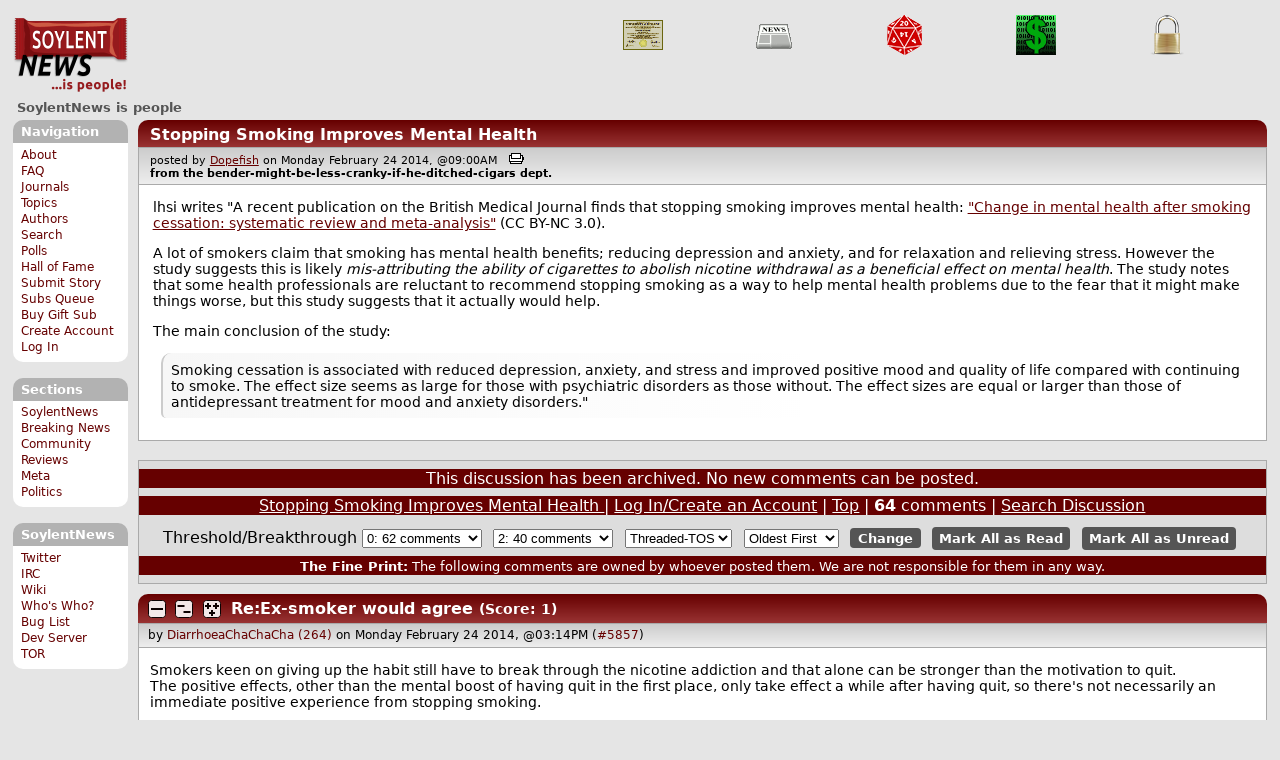

--- FILE ---
content_type: text/html; charset=utf-8
request_url: https://soylentnews.org/comments.pl?noupdate=1&sid=257&cid=5857
body_size: 18128
content:
<!DOCTYPE HTML PUBLIC "-//W3C//DTD HTML 4.01//EN"
            "http://www.w3.org/TR/html4/strict.dtd">
<html>
<head>
<meta http-equiv="Content-Type" content="text/html; charset=utf-8">


<link rel="apple-touch-icon" sizes="180x180" href="/apple-touch-icon.png">
<link rel="icon" type="image/png" href="//soylentnews.org/favicon-soylentnews-32x32.png" sizes="32x32">
<link rel="icon" type="image/png" href="//soylentnews.org/favicon-soylentnews-16x16.png" sizes="16x16">
<link rel="manifest" href="/manifest.json">
<link rel="mask-icon" href="/safari-pinned-tab.svg" color="#961a1d">
<meta name="theme-color" content="#ffffff">

<meta http-equiv="onion-location" content="http://soylentqarvi3ikkzpp7fn4m5pxeeonbv6kr4akgkczqethjfhmalhid.onion" />

<title>SoylentNews  Comments | Stopping Smoking Improves Mental Health </title>




<link rel="stylesheet" type="text/css" media="screen, projection" href="//soylentnews.org/base.css?rehash_16_00_01">
<link rel="stylesheet" type="text/css" media="screen, projection" href="//soylentnews.org/comments.css?rehash_16_00_01">
<link rel="stylesheet" type="text/css" media="screen, projection" href="//soylentnews.org/soylentnews.css?rehash_16_00_01">
<link rel="stylesheet" type="text/css" media="print" href="//soylentnews.org/print.css?rehash_16_00_01">

<!-- start template: ID 19, header;misc;default -->

<link rel="top"       title="SoylentNews is people" href="//soylentnews.org/" >
<link rel="search"    title="Search SoylentNews" href="//soylentnews.org/search.pl">
<link rel="alternate" title="SoylentNews Atom" href="//soylentnews.org/index.atom" type="application/atom+xml">
<link rel="alternate" title="SoylentNews RSS" href="//soylentnews.org/index.rss" type="application/rss+xml">
</head>
<body>
<div id="top_parent"></div>

<div id="jump">
	<a href="#main-articles">Stories</a>
	<br>
	<a href="#blocks">Slash Boxes</a>
	<br>
	<a href="#acomments">Comments</a>
</div>

<div id="frame">
	<div id="topnav">
		<div id="logo">
			<h1><a href="//soylentnews.org">SoylentNews</a></h1>
		</div>
		
			<ul>
				<!-- start template: ID 222, setrectop_img;misc;default -->

<li>
	<a href="//soylentnews.org/search.pl?tid=19"><img src="//soylentnews.org/images/topics/topiccareer_education.png" width="40" height="40" alt="Career &amp; Education" title="Career &amp; Education" ></a>
</li>

<!-- end template: ID 222, setrectop_img;misc;default -->



<!-- start template: ID 222, setrectop_img;misc;default -->

<li>
	<a href="//soylentnews.org/search.pl?tid=6"><img src="//soylentnews.org/images/topics/topicnews.png" width="40" height="40" alt="News" title="News" ></a>
</li>

<!-- end template: ID 222, setrectop_img;misc;default -->



<!-- start template: ID 222, setrectop_img;misc;default -->

<li>
	<a href="//soylentnews.org/search.pl?tid=10"><img src="//soylentnews.org/images/topics/topicdevrandom.png" width="40" height="40" alt="/dev/random" title="/dev/random" ></a>
</li>

<!-- end template: ID 222, setrectop_img;misc;default -->



<!-- start template: ID 222, setrectop_img;misc;default -->

<li>
	<a href="//soylentnews.org/search.pl?tid=18"><img src="//soylentnews.org/images/topics/topictechonimics.png" width="40" height="40" alt="Techonomics" title="Techonomics" ></a>
</li>

<!-- end template: ID 222, setrectop_img;misc;default -->



<!-- start template: ID 222, setrectop_img;misc;default -->

<li>
	<a href="//soylentnews.org/search.pl?tid=15"><img src="//soylentnews.org/images/topics/topicsecurity.png" width="40" height="40" alt="Security" title="Security" ></a>
</li>

<!-- end template: ID 222, setrectop_img;misc;default -->
			</ul>
		
	</div>
	<div id="slogan">
		<h2>SoylentNews is people</h2>
		
		<div class="clear"></div>
	</div>
	
	<div id="links">
		
			

<!-- start template: ID 386, sidebox;misc;default -->

<div class="block" id="navigation-block">
	<div class="title" id="navigation-title">
		<h4>
			Navigation
		</h4>
	</div>
	<div class="content" id="navigation-content">
		<ul>
	<li>
		<a href="//soylentnews.org/about.pl">About</a>
	</li>
	<li>
		<a href="//soylentnews.org/faq.pl">FAQ</a>
	</li>
	<li>
		<a href="//soylentnews.org/journal.pl">Journals</a>
	</li>
	<li>
		<a href="//soylentnews.org/topics.pl">Topics</a>
	</li>
	<li>
		<a href="//soylentnews.org/authors.pl">Authors</a>
	</li>	
	<li>
		<a href="//soylentnews.org/search.pl">Search</a>
	</li>
	<li>
		<a href="//soylentnews.org/pollBooth.pl">Polls</a>
	</li>
	<li>
		<a href="//soylentnews.org/hof.pl">Hall of Fame</a>
	</li>
	<li>
		<a href="//soylentnews.org/submit.pl">Submit Story</a>
	</li>
	<li>
		<a href="//soylentnews.org/submit.pl?op=list">Subs Queue</a>
	</li>
		
		
			<li><a href="//soylentnews.org/subscribe.pl">Buy Gift Sub</a></li>
		
		<li>
			<a href="//soylentnews.org/my/newuser">Create Account</a>
		</li>
		<li>
			<a href="//soylentnews.org/my/">Log In</a>
		</li>
		
	</ul>
	</div>
</div>

<!-- end template: ID 386, sidebox;misc;default -->


			

<!-- start template: ID 386, sidebox;misc;default -->

<div class="block" id="sections-block">
	<div class="title" id="sections-title">
		<h4>
			Sections
		</h4>
	</div>
	<div class="content" id="sections-content">
		<ul>
	<li><a href="//soylentnews.org/">SoylentNews</a></li>

	

	
		
		<li><a href="//soylentnews.org/breakingnews/">Breaking News</a></li>
	
		
		<li><a href="//soylentnews.org/communityreviews/">Community Reviews</a></li>
	
		
		
		<li><a href="//soylentnews.org/meta/">Meta</a></li>
	
		
		<li><a href="//soylentnews.org/politics/">Politics</a></li>
	
</ul>
	</div>
</div>

<!-- end template: ID 386, sidebox;misc;default -->


			

<!-- start template: ID 386, sidebox;misc;default -->

<div class="block" id="sitebox-block">
	<div class="title" id="sitebox-title">
		<h4>
			SoylentNews
		</h4>
	</div>
	<div class="content" id="sitebox-content">
		<ul>
		<li><a href="https://twitter.com/soylentnews/" rel="nofollow">Twitter</a></li>
		<li><a href="https://irc.soylentnews.org" rel="nofollow">IRC</a></li>
		<li><a href="http://wiki.soylentnews.org/wiki/SoylentNews" rel="nofollow">Wiki</a></li>
		<li><a href="http://wiki.soylentnews.org/wiki/WhosWho" rel="nofollow">Who's Who?</a></li>
		<li><a href="https://github.com/SoylentNews/rehash/issues" rel="nofollow">Bug List</a></li>
		<li><a href="https://dev.soylentnews.org" rel="nofollow">Dev Server</a></li>
		<li><a href="http://soylentqarvi3ikkzpp7fn4m5pxeeonbv6kr4akgkczqethjfhmalhid.onion" rel="nofollow">TOR</a></li>
</ul>
	</div>
</div>

<!-- end template: ID 386, sidebox;misc;default -->


		
	</div>
	<div id="contents">
		
			
			<div id="comments">

<!-- end template: ID 19, header;misc;default -->



<!-- start template: ID 220, printCommentsMain;misc;default -->

<div class="article">
		<div class="generaltitle" >
	<div class="title">
		<h3 >
			<a href="//soylentnews.org/article.pl?sid=14/02/23/2255235">Stopping Smoking Improves Mental Health </a>
			
		</h3>
	</div>
</div>
		
			<div class="details">
				
				posted by
				
					<a href="//soylentnews.org/~Dopefish/">	Dopefish</a>
				
				 on Monday February 24 2014, @09:00AM
				 
					&nbsp;&nbsp;<a href="//soylentnews.org/print.pl?sid=14/02/23/2255235"><img src="//soylentnews.org/images/print.gif" height="11" width="15" alt="Printer-friendly"></a>
				
				<br>
				<strong>from the <b>bender-might-be-less-cranky-if-he-ditched-cigars</b> dept.</strong>
			</div>
		
		<div class="body">
			<div class="intro"><p>lhsi writes "A recent publication on the British Medical Journal finds that stopping smoking improves mental health: <a href="http://www.bmj.com/content/348/bmj.g1151">"Change in mental health after smoking cessation: systematic review and meta-analysis"</a> (CC BY-NC 3.0).

</p><p>A lot of smokers claim that smoking has mental health benefits; reducing depression and anxiety, and for relaxation and relieving stress. However the study suggests this is likely <em>mis-attributing the ability of cigarettes to abolish nicotine withdrawal as a beneficial effect on mental health</em>. The study notes that some health professionals are reluctant to recommend stopping smoking as a way to help mental health problems due to the fear that it might make things worse, but this study suggests that it actually would help.

</p><p>
The main conclusion of the study:</p><blockquote><div><p>Smoking cessation is associated with reduced depression, anxiety, and stress and improved positive mood and quality of life compared with continuing to smoke. The effect size seems as large for those with psychiatric disorders as those without. The effect sizes are equal or larger than those of antidepressant treatment for mood and anxiety disorders."</p></div></blockquote></div>
		</div>
	</div>
	<div class="prev-next">&nbsp;</div>





<a name="acomments"></a>
<div class="commentwrap" id="commentwrap">
	

<!-- start template: ID 77, printCommNoArchive;misc;default -->

<div class="commentBox commentNoArchive">
			

		
			
				This discussion has been archived.
			
			No new comments can be posted.
		
	
</div>

<!-- end template: ID 77, printCommNoArchive;misc;default -->


	<div class="commentBox">
		
			<a href="//soylentnews.org/article.pl?sid=14/02/23/2255235">Stopping Smoking Improves Mental Health </a>
		
		|
		
			<a href="//soylentnews.org/users.pl">Log In/Create an Account</a>
		
		
			| <a href="//soylentnews.org/comments.pl?noupdate=1&amp;sid=257">Top</a>
		
		| <b>64</b> comments
		
		| <a href="//soylentnews.org/search.pl?op=comments&amp;sid=257">Search Discussion</a>
	</div>

	<div class="commentBoxForm" id="commentControlBox">
		<form action="//soylentnews.org/comments.pl#post_comment">
			<fieldset>
				<legend>Display Options</legend>
				 
				
						Threshold/Breakthrough <select id="threshold" name="threshold">
<option value="-1">-1: 64 comments</option>
<option value="0" selected>0: 62 comments</option>
<option value="1">1: 56 comments</option>
<option value="2">2: 40 comments</option>
<option value="3">3: 21 comments</option>
<option value="4">4: 12 comments</option>
<option value="5">5: 8 comments</option>
</select>
<select id="highlightthresh" name="highlightthresh">
<option value="-1">-1: 64 comments</option>
<option value="0">0: 62 comments</option>
<option value="1">1: 56 comments</option>
<option value="2" selected>2: 40 comments</option>
<option value="3">3: 21 comments</option>
<option value="4">4: 12 comments</option>
<option value="5">5: 8 comments</option>
</select>
<select id="mode" name="mode">
<option value="flat">Flat</option>
<option value="nocomment">No Comments</option>
<option value="threadtng">Threaded-TNG</option>
<option value="threadtos" selected>Threaded-TOS</option>
</select>
<select id="commentsort" name="commentsort">
<option value="0" selected>Oldest First</option>
<option value="1">Newest First</option>
</select>

				<input type="submit" name="op" value="Change" class="button">
				<input type="hidden" name="sid" value="257">
				<input type="hidden" name="page" value="1">
				<input type="hidden" name="noupdate" value="1">
				<input type="hidden" name="cid" value="5857">
				<input type="hidden" name="pid" value="5857">
				
				
				 <span class="nbutton"><b><a href="//soylentnews.org/article.pl?sid=14/02/23/2255235">Mark All as Read</a></b></span>
				
						<span class="nbutton"><b><a href="//soylentnews.org/article.pl?sid=14/02/23/2255235&markunread=1">Mark All as Unread</a></b></span>
				
			</fieldset>
		</form>
		<div class="commentBox">
			<small><b>The Fine Print:</b> The following comments are owned by whoever posted them. We are not responsible for them in any way.</small>
		</div>
	</div>	
</div>
<a name="topcomment"></a>

<!-- end template: ID 220, printCommentsMain;misc;default -->

<ul id="commentlisting" >
<li id="tree_5857" class="comment">
<input id="commentTreeHider_5857" type="checkbox" class="commentTreeHider" autocomplete="off"  />
<input id="commentHider_5857" type="checkbox" class="commentHider"  autocomplete="off" />
<label class="commentHider" title="Expand/Collapse comment" for="commentHider_5857"> </label><label class="commentTreeHider" title="Show/Hide comment tree" for="commentTreeHider_5857"> </label>
<label class="expandAll noJS" title="Show all comments in tree" cid="5857"></label><div id="comment_5857" class="commentDiv score1   ">
<div id="comment_top_5857" class="commentTop"><div class="title"><h4 id="5857" class="noJS"><label class="commentHider" for="commentHider_5857">Re:Ex-smoker would agree</label><label class="commentTreeHider" for="commentTreeHider_5857">Re:Ex-smoker would agree</label>
<span id="comment_score_5857" class="score">(Score: 1)</span> 
<span class="by"> by <a href="//soylentnews.org/~DiarrhoeaChaChaCha/">DiarrhoeaChaChaCha</a> on Monday February 24 2014, @03:14PM
</span>
<span class="commentTreeHider"></span>
</h4>
</div>
<div class="details">by <a href="//soylentnews.org/~DiarrhoeaChaChaCha/">DiarrhoeaChaChaCha (264)</a>  

<span class="otherdetails" id="comment_otherdetails_5857"> on Monday February 24 2014, @03:14PM (<a href="//soylentnews.org/comments.pl?noupdate=1&amp;sid=257&amp;cid=5857#commentwrap">#5857</a>)<small> 
</small></span>
</div>
</div>
<div class="commentBody">
<div id="comment_body_5857"><p>Smokers keen on giving up the habit still have to break through the nicotine addiction and that alone can be stronger than the motivation to quit.<br>The positive effects, other than the mental boost of having quit in the first place, only take effect a while after having quit, so there's not necessarily an immediate positive experience from stopping smoking.</p></div> 
</div>
<div class="commentSub" id="comment_sub_5857"><span class="nbutton"><b><a href="//soylentnews.org/comments.pl?noupdate=1&amp;sid=257&amp;cid=5771#5771">Parent</a></b></span> 
</div>

</div>


<div class="comment_footer">

</div>


<li id="tree_6183" class="comment">
<input id="commentHider_6183" type="checkbox" class="commentHider"  autocomplete="off" />
<label class="commentHider" title="Expand/Collapse comment" for="commentHider_6183"> </label><div id="comment_6183" class="commentDiv score3   ">
<div id="comment_top_6183" class="commentTop"><div class="title"><h4 id="6183" class="noTH"><label class="commentHider" for="commentHider_6183">Re:Ex-smoker would agree</label><span id="comment_score_6183" class="score">(Score: 3, Interesting)</span> 
<span class="by"> by <a href="//soylentnews.org/~tsqr/">tsqr</a> on Monday February 24 2014, @09:12PM
</span>
</h4>
</div>
<div class="details">by <a href="//soylentnews.org/~tsqr/">tsqr (1663)</a>  

<span class="otherdetails" id="comment_otherdetails_6183"> on Monday February 24 2014, @09:12PM (<a href="//soylentnews.org/comments.pl?noupdate=1&amp;sid=257&amp;cid=6183#commentwrap">#6183</a>)<small> 
</small></span>
</div>
</div>
<div class="commentBody">
<div id="comment_body_6183"><blockquote><div><p>Smokers keen on giving up the habit still have to break through the nicotine addiction and that alone can be stronger than the motivation to quit.</p></div></blockquote><p>I suspect that this is highly variable from one individual to the next.  I quit smoking mostly because my wife wanted to quit, and I thought she'd have an easier time if I wasn't puffing away around her.  I went cold turkey and didn't have much trouble.  She used Chantix and to this day still smokes every once in a while.</p><blockquote><div><p>The positive effects, other than the mental boost of having quit in the first place, only take effect a while after having quit, so there's not necessarily an immediate positive experience from stopping smoking.</p></div></blockquote><p>Again, probably highly variable.  What I noticed right away was:
</p><ul> <li>I have a lot more discretionary money than I used to.</li><li>Food tastes better.</li><li>Strenuous tasks don't leave me as short of breath.</li><li>Close friends don't pester me to quit anymore.</li><li>Corollary to the last one, I don't feel like quite as much of an idiot for doing something I know isn't good for me. Still feel like an idiot for ever having started, though.</li></ul></div> 
</div>
<div class="commentSub" id="comment_sub_6183"><span class="nbutton"><b><a href="//soylentnews.org/comments.pl?noupdate=1&amp;sid=257&amp;cid=5857#5857">Parent</a></b></span> 
</div>

</div>

</ul>
<div id="discussion_buttons">
<span class="nbutton"><b><a href="//soylentnews.org/faq.pl?op=moderation">Moderator Help</a></b></span>
</div><script src="//soylentnews.org/expandAll.js" type="text/javascript"></script>

<!-- start template: ID 230, footer;misc;default -->

</div>	
		</div>
		<div id="footer">
			
			<em>Q:	How much does it cost to ride the Unibus?
A:	2 bits.</em>
			
			<div class="search">
				<form method="get" action="//soylentnews.org/search.pl">
					<fieldset>
						<legend></legend>
						<input type="text" name="query" value="" size="20">
						<input type="submit" value="Search" class="button">
					</fieldset>
				</form>
			</div>
			<div class="copyright">
				
			</div>
			<div class="btmnav">
				<ul>
					<li class="begin">
						<a href="//soylentnews.org/">Home</a>
					</li>
					<li>
						<a href="//soylentnews.org/about.pl">About</a>
					</li>
					<li>
						<a href="//soylentnews.org/faq.pl">FAQ</a>
					</li>
					<li>
						<a href="//soylentnews.org/journal.pl">Journals</a>
					</li>
					<li>
						<a href="//soylentnews.org/topics.pl">Topics</a>
					</li>
					<li>
						<a href="//soylentnews.org/authors.pl">Authors</a>
					</li>
					<li>
						<a href="//soylentnews.org/search.pl">Search</a>
					</li>
					<li>
						<a href="//soylentnews.org/pollBooth.pl">Polls</a>
					</li>
					<li>
						<a href="//soylentnews.org/submit.pl">Submit Story</a>
					</li>					
						
							<li><a href="//soylentnews.org/subscribe.pl">Buy Gift Sub</a></li>
						
						<li>
							<a href="//soylentnews.org/my/newuser">Create Account</a>
						</li>
						<li>
							<a href="//soylentnews.org/my/">Log In</a>
						</li>
					
					<li>
						<a href="//soylentnews.org/index.atom"><img src="//soylentnews.org/images/atomicon.gif" width="36" height="14" alt="Atom feed"></a>
						<a href="//soylentnews.org/index.rss"><img src="//soylentnews.org/images/rssicon.gif" width="36" height="14" alt="RSS feed"></a>
					</li>
				</ul>
			</div>
		</div>
		
	</div>
</body>
</html>

<!-- end template: ID 230, footer;misc;default -->

